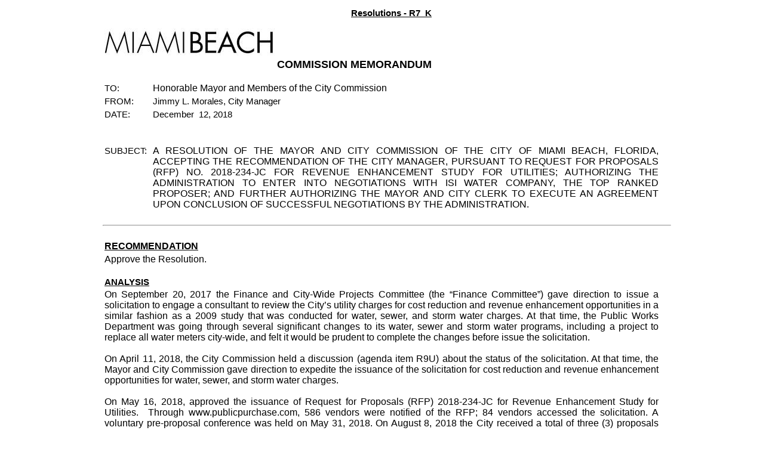

--- FILE ---
content_type: text/html; charset=utf-8
request_url: https://miamibeach.novusagenda.com/agendapublic/CoverSheet.aspx?ItemID=10663&MeetingID=439
body_size: 9664
content:

<html lang="en">
	<head><title>
	Coversheet
</title><link href="App_Themes/Default_NoTerms/StyleSheet.css" type="text/css" rel="stylesheet" /></head>
	<body MS_POSITIONING="GridLayout">
		<form method="post" action="./CoverSheet.aspx?ItemID=10663&amp;MeetingID=439" id="Form1">
<div class="aspNetHidden">
<input type="hidden" name="__VIEWSTATE" id="__VIEWSTATE" value="/wEPDwUJNjc4MzcwODI5ZGRiWbPK9R+KbJq0wib6TJpllBH4ybB6dYzo6w9GDZYN2g==" />
</div>

<div class="aspNetHidden">

	<input type="hidden" name="__VIEWSTATEGENERATOR" id="__VIEWSTATEGENERATOR" value="33F37757" />
</div>
		    <span id="lblCSMessage"></span>
			<!DOCTYPE html><html xmlns:msxsl="urn:schemas-microsoft-com:xslt" xmlns:js="http://novusolutions.com/agenda"><head><META http-equiv="Content-Type" content="text/html; charset=utf-8"><title>Item Coversheet</title><SCRIPT language="javascript">function printandgoback() {window.print();}</SCRIPT><style>.style1 {font-family:Arial, sans-serif;font-size:15px;font-weight:bold;text-decoration:underline;}.style2 {font-family:Arial, sans-serif;font-size:15px;font-weight:bold;}.style3 {font-family:Arial, sans-serif;font-size:15px;}.style4 {font-family:Arial, sans-serif;font-size:15px;}.style5 {font-family:Arial, sans-serif;}.style6 {font-family:Arial, sans-serif;}.style7 {font-family:Arial, sans-serif;}.style8 {font-family:Arial, sans-serif;}.style9 {font-family:Arial, sans-serif;}.style10 {font-family:Arial, sans-serif;} p {margin-top:0;margin-bottom:0;} OL {padding-top:0;padding-bottom:0;margin-top:0;margin-bottom:0;} UL {padding-top:0;padding-bottom:0;margin-top:0;margin-bottom:0;} body {text-rendering: geometricPrecision;} #ns-ContentArea {width:960px;margin: 0 auto;}</style></head><body marginheight="0" topmargin="0"><div id="ns-ContentArea"><table width="100%" border="0" cellpadding="0" cellspacing="0"><tr valign="top"><td width="100%" align="left"><table width="100%" border="0" cellpadding="2" cellspacing="2"><tr><td id="column1"></td><td id="column2"></td><td id="column3"></td><td id="column4"></td><td id="column5"></td><td id="column6"></td><td id="column7"></td><td id="column8"></td></tr><tr><td id="column1" colspan="5"><table><tbody><tr><td style="width: 25%;"><img alt="" src="https://miamibeach.novusagenda.com/AgendaWeb/ImageLibrary.ashx?path=ROOT%252fImageLibrary%252fMiamiBeach.jpg"></td><td style="width: 75%; text-align: right; vertical-align: top;"><p style="text-align: right;"><span style="font-family: Arial; font-size: 15px;"><strong><span style="font-family: Arial; font-size: 15px; text-decoration: underline;">Resolutions - R7  K</span></strong><br><span style="text-decoration: underline;"><br><br><br><br></span><strong><span style="font-size: 18px;">COMMISSION MEMORANDUM</span></strong></span></p></td></tr></tbody></table></td><td id="column6"></td><td id="column7"></td><td id="column8"></td></tr></table><table width="100%" border="0" cellpadding="2" cellspacing="2"><tr><td id="column1"></td><td id="column2"></td><td id="column3"></td><td id="column4"></td><td id="column5"></td><td id="column6"></td><td id="column7"></td><td id="column8"></td></tr><tr><td id="column1" colspan="5"><table><tbody><tr><td style="text-align: left; vertical-align: top;"><span style="font-family: Arial; font-size: 15px;">TO:</span></td><td style="width: 500px; text-align: left; vertical-align: top;"><span style="font-family: Arial, sans-serif;">Honorable Mayor and Members of the City Commission</span></td><td style="text-align: left; vertical-align: top;"> </td></tr><tr><td style="text-align: left; vertical-align: top;"><span style="font-family: Arial; font-size: 15px;">FROM:</span></td><td style="text-align: left; vertical-align: top;"><span style="font-family: Arial; font-size: 15px;">Jimmy L. Morales, City Manager</span></td><td style="text-align: left; vertical-align: top;"> </td></tr><tr><td style="text-align: left; vertical-align: top;"><span style="font-family: Arial; font-size: 15px;">DATE:</span></td><td style="text-align: left; vertical-align: top;"><span style="font-family: Arial; font-size: 15px;"><span style="font-size: 15px;">December  12, </span>2018</span></td><td style="width: 200px; text-align: left; vertical-align: bottom;"></td></tr><tr><td style="width: 75px; text-align: left; vertical-align: top;"> </td><td style="text-align: right; vertical-align: bottom;" colspan="2"><p style="text-align: right;"><span style="font-family: Arial;"><strong><br><br></strong></span></p></td></tr><tr><td style="width: 75px; text-align: left; vertical-align: top;"><span style="font-family: Arial; font-size: 15px;">SUBJECT:</span></td><td style="text-align: justify; vertical-align: top;" colspan="2"><span style="font-family: Arial;">A RESOLUTION OF THE MAYOR AND CITY COMMISSION OF THE CITY OF
MIAMI BEACH, FLORIDA, ACCEPTING THE RECOMMENDATION OF THE CITY
MANAGER, PURSUANT TO REQUEST FOR PROPOSALS (RFP) NO. 2018-234-JC
FOR REVENUE ENHANCEMENT STUDY FOR UTILITIES; AUTHORIZING THE
ADMINISTRATION TO ENTER INTO NEGOTIATIONS WITH ISI WATER COMPANY,
THE TOP RANKED PROPOSER; AND FURTHER AUTHORIZING THE MAYOR AND
CITY CLERK TO EXECUTE AN AGREEMENT UPON CONCLUSION OF
SUCCESSFUL NEGOTIATIONS BY THE ADMINISTRATION.</span></td></tr></tbody></table></td><td id="column6"></td><td id="column7"></td><td id="column8"></td></tr></table><table width="100%" border="0" cellpadding="2" cellspacing="2"><tr><td id="column1"></td><td id="column2"></td><td id="column3"></td><td id="column4"></td><td id="column5"></td><td id="column6"></td><td id="column7"></td><td id="column8"></td></tr><tr><td id="column1" colspan="8"><hr></td></tr></table><table width="100%" border="0" cellpadding="2" cellspacing="2"><tr><td id="column1"></td><td id="column2"></td><td id="column3"></td><td id="column4"></td><td id="column5"></td><td id="column6"></td><td id="column7"></td><td id="column8"></td></tr><tr><td id="column1" colspan="5"><table><tbody><tr><td style="text-align: justify; vertical-align: top;"><p style="text-align: justify;"><span style="font-size: 16px; font-family: Arial;"><strong><span style="text-decoration: underline;">RECOMMENDATION
            </span></strong></span></p></td></tr><tr><td style="text-align: justify; vertical-align: top;"><span style="font-size: 16px; font-family: Arial;">Approve the Resolution.</span></td></tr></tbody></table></td><td id="column6"></td><td id="column7"></td><td id="column8"></td></tr></table><table width="100%" border="0" cellpadding="2" cellspacing="2"><tr><td id="column1"></td><td id="column2"></td><td id="column3"></td><td id="column4"></td><td id="column5"></td><td id="column6"></td><td id="column7"></td><td id="column8"></td></tr><tr><td id="column1" colspan="5"><table><tbody><tr><td style="text-align: justify; vertical-align: top;"><p style="text-align: justify;"><span style="font-family: Arial; font-size: 15px;"><strong><span style="text-decoration: underline;">ANALYSIS
            </span></strong></span></p></td></tr><tr><td style="text-align: justify; vertical-align: top;"><span style="font-family: Arial;"><p style="text-align: justify;"><span>On September 20, 2017 the Finance and City-Wide Projects Committee (the &ldquo;Finance Committee&rdquo;) gave direction  to issue a solicitation to engage a consultant to review the City&rsquo;s utility charges for cost reduction and revenue enhancement opportunities in a similar fashion as a 2009 study that was conducted for water, sewer, and storm water charges. At that time, the Public Works Department was going through several significant changes to its water, sewer and storm water programs, including a project to replace all water meters city-wide, and felt it would be prudent to complete the changes before issue the solicitation.</span></p>
<p style="text-align: justify;"><span>&nbsp;</span></p>
<p style="text-align: justify;"><span>On April 11, 2018, the City Commission held a discussion (agenda item R9U) about the status of the solicitation. At that time, the Mayor and City Commission gave direction to expedite the issuance of the solicitation for cost reduction and revenue enhancement opportunities for water, sewer, and storm water charges. </span></p>
<p style="text-align: justify;"><span>&nbsp;</span></p>
<p style="text-align: justify;"><span>On May 16, 2018, approved the issuance of Request for Proposals (RFP) 2018-234-JC for Revenue Enhancement Study for Utilities.&nbsp; Through www.publicpurchase.com,&nbsp;586 vendors were notified of the RFP; 84 vendors accessed the solicitation. A voluntary pre-proposal conference was held on May 31, 2018. On <span style="color: black;">August 8, 2018 the City received a total of three (3) proposals from the following firms: ISI Water Company ("ISI"); Elite Consulting Specialists, Inc., d/b/a ECS Business Services ("ECS"); and Utility Revenue Management Company ("URM").</span></span></p>
<p style="text-align: justify;"><span style="color: black;">&nbsp;</span></p>
<p style="text-align: justify;"><span></span></p>
<p style="text-align: justify;"><span>The Evaluation Committee appointed by the City Manager, pursuant to LTC No. 457-2018, convened on August 30, 2018 to consider the proposals received. The Committee was comprised of the following: Mark Coolidge, Assistant Internal Auditor, Internal Audit Department; Lys Desir, Water and Sewer Superintendent, Public Works Department; Jay Fink, Assistant Director, Public Works Department; Manny Marquez, Assistant Director, Finance Department; and Benjamin Nussbaum, Revenue Manager, Finance Department.</span></p>
<p style="text-align: justify;"><span>&nbsp;</span></p>
<p style="text-align: justify;"><span></span></p>
<p style="text-align: justify;"><span>The Committee was provided an overview of the project, information relative to the City&rsquo;s Cone of Silence Ordinance and the Government Sunshine Law, as well as general information on the scope of services, a copy of each proposal, and was instructed to score and rank each proposal pursuant to the evaluation criteria established in the RFP. </span><span>The Evaluation Committee process resulted in the following order of ranking (See Attachment A): </span></p>
<p style="text-align: justify; margin-left: 0.5in;"><span>1<sup>st&nbsp;&nbsp; </sup>ISI Water Company (ISI)</span></p>
<p style="text-align: justify; margin-left: 0.5in;"><span>2<sup>nd&nbsp; </sup>Utility Revenue Management Company (URM)</span></p>
<p style="text-align: justify; margin-left: 0.5in;"><span>3<sup>rd&nbsp;&nbsp; </sup>Elite Consulting Specialists, Inc., d/b/a ECS Business Services&nbsp;(ECS)</span></p>
<p style="text-align: justify; margin-left: 0.5in;"><span>&nbsp;</span></p>
<p style="text-align: justify;"><span>The following is a brief summary of the proposers: </span></p>
<p style="text-align: justify;"><span></span></p>
<p style="text-align: justify;"><strong><u><span>&nbsp;</span></u></strong></p>
<p style="text-align: justify;"><strong><u><span>ISI Water Company</span></u></strong></p>
<p style="text-align: justify;"><span>According to its proposal, ISI Water&nbsp;Company&nbsp;is headquartered in Houston, TX,&nbsp;and is a well-respected and experienced revenue recovery company. Its experience in revenue studies for m<span style="color: black; letter-spacing: -0.05pt;">unicipal utility departments nationwide, began in 1989. Since initiating the first ever project of this nature in the nation twenty-nine (29) years ago, they have gained substantial national experience from a diverse group of very successful contract opportunities including, Fort Lauderdale, Florida, Miramar, Florida, Gainesville, Florida, Hillsborough County, Florida, Pinellas County, Florida, Boynton Beach, Florida, Salt Lake City, Utah, Jackson, Mississippi, and New Orleans, Louisiana.&nbsp;While teaming with utilities as large as 374,000 accounts in Miami Dade County and as small as 1,600 in Florida City, the firm&nbsp;has increased the billings and collections to clients substantially, in some cases resulting in over $2 -$3 million dollars of annual increased revenue.</span></span></p>
<p style="text-align: justify;"><span style="color: black; letter-spacing: -0.05pt;">&nbsp;</span></p>
<p style="text-align: justify;"><span></span></p>
<p style="text-align: justify;"><strong><u><span>Utility Revenue Management Company </span></u></strong></p>
<p style="text-align: justify;"><span>According to its proposal, Utility Revenue Management Company&nbsp;is headquartered in Houston, TX,&nbsp;and has extensive experience in revenue recovery. URM was founded in 1992 and has successfully completed thirty-one (31)&nbsp;revenue recovery contracts. Its revenue enhancement programs have allowed utilities across the United States to increase their billable revenues by over $50 million annually. Some of URM's recent revenue enhancement/recovery projects include the Charleston (SC) Water System, Cobb County (GA) Water System,&nbsp;Fulton County (GA) Department of Finance, City of Columbus (OH) Department of Public Utilities,&nbsp;and the City of Columbia (SC). </span></p>
<p style="text-align: justify;"><span>&nbsp;</span></p>
<p style="text-align: justify;"><span></span></p>
<p style="text-align: justify;"><strong><u><span>Elite Consulting Specialists, Inc. d/b/a ECS Business Services</span></u></strong></p>
<p style="text-align: justify;"><span>According to&nbsp;its proposal,&nbsp;ECS Business Services&nbsp;has been in business for nineteen (19) years providing auditing services for water revenues, including stormwater revenues, and general utility auditing services and revenue enhancement services to its clients. ECS has experience locally by servicing clients such as 4770 Condominium Association, Loft Downtown Condominium, and the Galleon Condominium. An example of their most recent work has resulted in one client saving over $30,000 per month&nbsp;on its water/sewer billings. ECS did not identify any large scale or public sector clients in its proposal.</span></p></span></td></tr></tbody></table></td><td id="column6"></td><td id="column7"></td><td id="column8"></td></tr></table><table width="100%" border="0" cellpadding="2" cellspacing="2"><tr><td id="column1"></td><td id="column2"></td><td id="column3"></td><td id="column4"></td><td id="column5"></td><td id="column6"></td><td id="column7"></td><td id="column8"></td></tr><tr><td id="column1" colspan="5"><table><tbody><tr><td style="text-align: justify; vertical-align: top;"><p style="text-align: justify;"><span style="font-family: Arial; font-size: 15px;"><strong><span style="text-decoration: underline;">CONCLUSION
            </span></strong></span></p></td></tr><tr><td style="text-align: justify; vertical-align: top;"><span style="font-family: Arial;"><p style="text-align: justify;"><span>I have reviewed the proposal submissions (attached) and the results of the Evaluation Committee process. In doing so, I note that ISI Water Company (&ldquo;ISI&rdquo;), received a unanimous first place ranking by the committee. The committee was especially impressed with ISI's extensive experience with work similar to the work identified in the solicitation, its large base of local clients, and its superior analytical and technological capabilities. ISI has the largest client base of local and statewide governmental agencies in Florida, in addition to its broad experience with governmental agencies across the country. </span></p>
<p style="text-align: justify;"><span>&nbsp;</span></p>
<p style="text-align: justify;"><span></span></p>
<p style="text-align: justify;"><span>For the reasons noted above, I had submitted an award recommendation to ISI to be considered by the Mayor and City Commission on September 12, 2018. However, given that ECS had submitted a voluminous public records request and Mr. Lefkowitz requested an extension of the consideration of my recommendation by the Mayor and City Commission, I withdrew that recommendation.</span></p>
<p style="text-align: justify;"><span>&nbsp;</span></p>
<p style="text-align: justify;"><span></span></p>
<p style="text-align: justify;"><span>Nonetheless, after further reviewing the qualifications of all firms, I again submitted an recommendation to award a contract&nbsp;to ISI to the Mayor and City Commission for the October 17, 2018 meeting. At that time, ECS filed a protest and&nbsp;the award recommendation had to be deferred until the protest could be considered and the Administration could provide a response. After the particulars upon which ECS&rsquo;s protest was based, which&nbsp;were reviewed by the Administration and the City Attorney&rsquo;s Office, the protest was denied (See Attachment B). </span></p>
<p style="text-align: justify;"><span>&nbsp;</span></p>
<p style="text-align: justify;"><span></span></p>
<p style="text-align: justify;"><span>Following the denial of the protest, Mr. Lefkowitz on behalf of ECS Business Services (&ldquo;ECS&rdquo;), has submitted several extensive communications to the Mayor and City Commission, which, I have tried to summarize, for clarity, into a few major points. </span></p>
<p style="text-align: justify;"><span>&nbsp;</span></p>
<p style="text-align: justify;"><span></span></p>
<p style="text-align: justify;"><em><span>1. ECS was unfairly evaluated because it does not have public sector experience. </span></em><span>ECS alleges that the Evaluation Committee unfairly deducted points from its proposal because it does not have public sector experience. Additionally, ECS alleges that the City Commission directed staff not to consider whether or not a respondent had public sector experience. First, the Evaluation Committee acted appropriately in considering the prior experience and qualifications of each proposer as Section 0400, Proposal Evaluation, Sub-section 2, Evaluation Criteria (p. 15), requires the Evaluation Committee to award up to 40 points for &ldquo;proposer experience and qualifications.&rdquo; Second, experience with public sector agencies was initially a minimum requirement to the RFP. In that regard, ECS would have been barred from participating. However, when the RFP was considered and approved for issuance by the Mayor and City Commission, staff was directed to change this criteria from a minimum requirement to an attribute. At no time did the City Commission direct staff to disregard experience with public sector agencies as a portion of the evaluation criteria. </span></p>
<p style="text-align: justify;"><span>&nbsp;</span></p>
<p style="text-align: justify;"><span></span></p>
<p style="text-align: justify;"><em><span>2. ISI does not have experience and did not propose to complete the billing audit portion of the RFP. </span></em><span>&nbsp;This is simply not correct. Attached to this item is all three proposals received pursuant to the RFP. From a review of ISI&rsquo;s approach to the work and its extensive list of public sector clients, not only has ISI clearly proposed on the billing audit portion of the RFP, it has provided much greater detail on its approach and has demonstrated a far superior level of experience than any of the other proposers.</span></p>
<p style="text-align: justify;"><span>&nbsp;</span></p>
<p style="text-align: justify;"><span></span></p>
<p style="text-align: justify;"><em><span>3. Residents will directly save money from the scope of the RFP.</span></em><span> As several communications received from residents confirm, ECS continues to allege that residents will see direct cost savings from the award of this RFP to ECS. In fact, that premise is completely contrary to goal of the RFP which is to identify and recover billing errors that have resulted in revenue loss to the City, and which could result in cost recoveries to residential and commercial customers. Additionally, ECS continues to surmise that award of the RFP will allow ECS to include a review of cable, telephone, gas utility charges. The scope of the RFP was narrowly drafted based on the direction provided by the Finance Committee, which was specific to water and storm water charges. At no&nbsp;time&nbsp;did the Finance Committee, nor the resulting RFP, contemplate any other&nbsp;areas of&nbsp;scope. </span></p>
<p style="text-align: justify;"><span>&nbsp;</span></p>
<p style="text-align: justify;"><span></span></p>
<p style="text-align: justify;"><span>4. <em><span>The award of the RFP should be split, with ECS awarded the bill auditing portion and ISI awarded the portion for identifying efficiencies, and future savings or cost avoidance. </span></em>The RFP did not contemplate a split award. In fact, the Administration believes that in order to identify efficiencies and future savings or cost avoidance, it is first necessary to complete the bill auditing portion&nbsp; in order to fully understand where future opportunities may&nbsp;exist. Again, the matter of ECS&rsquo;s experience must be considered and, while ECS may have provided bill reconciliation service to a number of single customers at a time, having never provided these services to public sector agencies, especially one with approximately 12,000 customers as the City, is of concern. In contrast, ISI provided approximately 70 public sector agencies for which they have completed similar work with the last five (5) years alone. </span></p>
<p style="text-align: justify;"><span>&nbsp;</span></p>
<p style="text-align: justify;"><span></span></p>
<p style="text-align: justify;"><span>Therefore, after a full review of proposals received, I find that ISI&rsquo;s extensive experience performing similar work, its large base of local, state and national agencies and water districts, and its superior technological capabilities (with a software investment in excess of $650,000), cannot be overstated nor overlooked. Accordingly, I recommend that the Mayor and City Commission approve the Resolution authorizing the Administration to enter into negotiations with ISI Water Company, the unanimous top ranked proposer; and, further, authorize the Mayor and City Clerk to execute an agreement upon conclusion of successful negotiations by the Administration.</span></p>
<p style="margin: 0in 0in 0pt;">&nbsp;</p>
<p style="margin: 0in 0in 0pt;"><u>UPDATE FROM NOVEMBER 14, 2018:</u></p>
<p style="text-align: justify;">This item was originally scheduled to be considered at the November 14,&nbsp;2018 City Commission meeting but was later deferred. At the Sutnick Hour Citizen&rsquo;s Forum on November 14<sup>th</sup>, while presenting his case as to why the two other bidders, which were both ranked higher&nbsp;by the evaluation committee,&nbsp;should be discarded in lieu of ECS, Mr. Lefkowitz verbally stated on the record, saying that doing so was in response to&nbsp;the Administration's concerns [that it has never completed the type of work contemplated in the solicitation for any other public sector or large organization],&nbsp;that he had retained&nbsp;an additional two full-time auditors, two full-time support staff and a subcontractor, in addition to the team of two individuals named in its proposal. I am very concerned that nowhere in ECS's proposal in response to the&nbsp;RFP&nbsp;is there any mention of the additional two full-time auditors, two full-time support staff and the un-named subcontractor that Mr. Lefkowitz proposed on November 14th. Mr. Lefkowitz must have concluded that there are&nbsp;merits to the Administration's concerns about its ability to perform and is attempting to supplement the team that ECS originally proffered&nbsp;to garner a better position than it had originally received. However, it is contrary to the public procurement process that&nbsp;team members&nbsp;that were not included in the original proposal and have not been vetted by the City are now&nbsp;being introduced at this late stage after proposals have been received and evaluated. Even if Mr. Lefkowitz were to follow up in writing with specifics regarding the newly introduced team members for the City to conduct its due diligence, the proposed modification of ECS's proposal is not allowed under the RFP. I must note that, aside from being barred by the RFP, such a modification&nbsp;would undermine the competitive public procurement process where bidders submit proposals on what they expect to&nbsp;be a level playing field and expect to be evaluated on the&nbsp;merits of the proposals submitted. This is particularly concerning in this case where the other two bidders were ranked higher than ECS and where the recommended bidder, ISI,&nbsp;received unanimous first place scores by the evaluation committee. </p>
<p style="margin: 0in 0in 0pt;">&nbsp;</p></span></td></tr></tbody></table></td><td id="column6"></td><td id="column7"></td><td id="column8"></td></tr></table><table width="100%" border="0" cellpadding="2" cellspacing="2"><tr><td id="column1"></td><td id="column2"></td><td id="column3"></td><td id="column4"></td><td id="column5"></td><td id="column6"></td><td id="column7"></td><td id="column8"></td></tr><tr><td id="column1" colspan="5"><table><tbody><tr><td style="text-align: justify; vertical-align: top;"><p style="text-align: justify;"><span style="font-family: Arial; font-size: 15px;"><strong><span style="text-decoration: underline;">KEY INTENDED OUTCOMES SUPPORTED<br></span></strong>Strengthen Internal Controls To Achieve More Accountability</span></p></td></tr></tbody></table></td><td id="column6"></td><td id="column7"></td><td id="column8"></td></tr></table><table width="100%" border="0" cellpadding="2" cellspacing="2"><tr><td id="column1"></td><td id="column2"></td><td id="column3"></td><td id="column4"></td><td id="column5"></td><td id="column6"></td><td id="column7"></td><td id="column8"></td></tr><tr><td id="column1" colspan="5"><table><tbody><tr><td style="text-align: justify; vertical-align: top;"><span style="font-family: Arial; font-size: 16px;"><strong><span style="text-decoration: underline;">Legislative Tracking<br></span></strong>Public Works/Procurement</span></td></tr></tbody></table></td><td id="column6"></td><td id="column7"></td><td id="column8"></td></tr></table><table width="100%" border="0" cellpadding="2" cellspacing="2"><tr><td id="column1"></td><td id="column2"></td><td id="column3"></td><td id="column4"></td><td id="column5"></td><td id="column6"></td><td id="column7"></td><td id="column8"></td></tr><tr><td id="column1" colspan="5"><br></td><td id="column6"></td><td id="column7"></td><td id="column8"></td></tr></table><TABLE cellSpacing="4" cellPadding="2" width="100%" border="0"><TBODY><TR align="left"><TD vAlign="top" class="content"><table width="100%" border="0" cellpadding="2" cellspacing="1"><TR align="left" bgcolor="#FFFFFF"><TD colspan="2" vAlign="top" class="style1">ATTACHMENTS:</TD></TR><tr><td height="18" width="5%" class="style2"></td><td height="18" width="95%" class="style2">Description</td></tr><tr bgcolor="#FFFFFF" style="font-family: Arial, Helvetica, sans-serif; font-size: 11px; line-height: 16px; color: #666666; text-decoration: none;"><td height="18" class="style3"><img src="images/icon_minipost.gif" border="0" width="12" height="9" hspace="4"></td><td height="18" class="style3"><a style="color: blue; text-decoration: underline;" href="AttachmentViewer.ashx?AttachmentID=22488&amp;ItemID=10663" target="_blank">Attachment A - Eval Committee Rankings</a></td></tr><tr bgcolor="#FFFFFF" style="font-family: Arial, Helvetica, sans-serif; font-size: 11px; line-height: 16px; color: #666666; text-decoration: none;"><td height="18" class="style3"><img src="images/icon_minipost.gif" border="0" width="12" height="9" hspace="4"></td><td height="18" class="style3"><a style="color: blue; text-decoration: underline;" href="AttachmentViewer.ashx?AttachmentID=22492&amp;ItemID=10663" target="_blank">Attachment B - ECS Protest Response</a></td></tr><tr bgcolor="#FFFFFF" style="font-family: Arial, Helvetica, sans-serif; font-size: 11px; line-height: 16px; color: #666666; text-decoration: none;"><td height="18" class="style3"><img src="images/icon_minipost.gif" border="0" width="12" height="9" hspace="4"></td><td height="18" class="style3"><a style="color: blue; text-decoration: underline;" href="AttachmentViewer.ashx?AttachmentID=22489&amp;ItemID=10663" target="_blank">ISI Proposal</a></td></tr><tr bgcolor="#FFFFFF" style="font-family: Arial, Helvetica, sans-serif; font-size: 11px; line-height: 16px; color: #666666; text-decoration: none;"><td height="18" class="style3"><img src="images/icon_minipost.gif" border="0" width="12" height="9" hspace="4"></td><td height="18" class="style3"><a style="color: blue; text-decoration: underline;" href="AttachmentViewer.ashx?AttachmentID=22490&amp;ItemID=10663" target="_blank">URM Proposal</a></td></tr><tr bgcolor="#FFFFFF" style="font-family: Arial, Helvetica, sans-serif; font-size: 11px; line-height: 16px; color: #666666; text-decoration: none;"><td height="18" class="style3"><img src="images/icon_minipost.gif" border="0" width="12" height="9" hspace="4"></td><td height="18" class="style3"><a style="color: blue; text-decoration: underline;" href="AttachmentViewer.ashx?AttachmentID=22491&amp;ItemID=10663" target="_blank">ECS Proposal</a></td></tr><tr bgcolor="#FFFFFF" style="font-family: Arial, Helvetica, sans-serif; font-size: 11px; line-height: 16px; color: #666666; text-decoration: none;"><td height="18" class="style3"><img src="images/icon_minipost.gif" border="0" width="12" height="9" hspace="4"></td><td height="18" class="style3"><a style="color: blue; text-decoration: underline;" href="AttachmentViewer.ashx?AttachmentID=22487&amp;ItemID=10663" target="_blank">Form Approved Reso</a></td></tr></table></TD></TR></TBODY></TABLE></td></tr></table></div></body></html>
		</form>
	</body>
</html>
